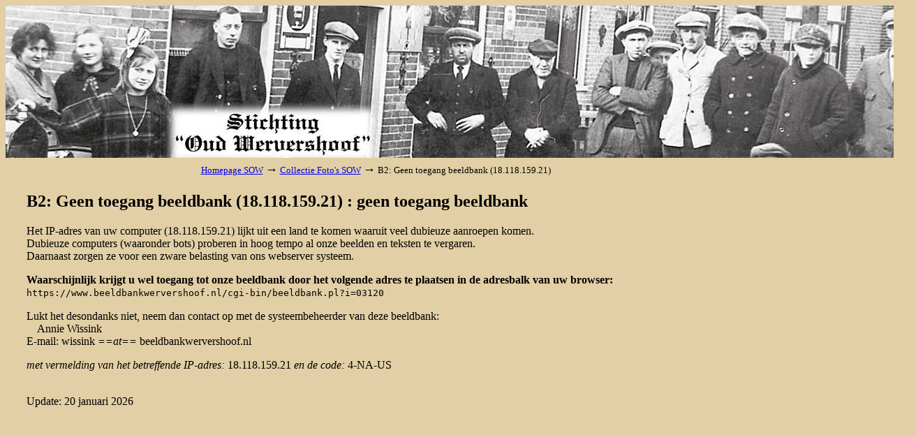

--- FILE ---
content_type: text/html; charset=iso-8859-1
request_url: https://www.beeldbankwervershoof.nl/cgi-bin/beeldbank.pl?ident=03120&search=Agrarisch!Veeteelt&veld=key&inword=2&bool=both&display=gallery&istart=1
body_size: 1263
content:
<!DOCTYPE html >
<html>
<link rel="stylesheet" href="https://cdnjs.cloudflare.com/ajax/libs/font-awesome/4.7.0/css/font-awesome.min.css"> 

<head>
<meta http-equiv="Content-Type" content="text/html; charset=ISO-8859-1">
<meta name="viewport" content="width=device-width, initial-scale=1">
<meta name="referrer" content="no-referrer-when-downgrade">


<title>B2: Geen toegang beeldbank (18.118.159.21) : geen toegang beeldbank</title>
<base href="https://www.beeldbankwervershoof.nl">
<script type="text/javascript">
<!--
var width = (typeof screen !== "undefined" && screen.width) ? screen.width : 1;
var height = (typeof screen !== "undefined" && screen.height) ? screen.height : 1;
document.cookie = "zcbs-scres=" + width + "x" + height + "; expires=Sun, 18 Aug 2947 10:00:00 UTC; path=/;";
// -->
</script>
</head>

<body bgcolor="#e2cfa5">


<center>
<a href="//www.oudwervershoof.nl" target="_blank"><img src="/images/header.jpg" ></a> 
</center>


<center>
<table border="0" cellspacing="0" cellpadding="2" width="709" id="tblblocked">
<tr><td align="left">
<font size="-1">
<a href="https://www.oudwervershoof.nl/" target="_blank">Homepage SOW</a> <font size="+1">&#8594;</font>
<a href="/cgi-bin/beeldbank.pl">Collectie Foto's SOW</a> <font size="+1">&#8594;</font>
B2: Geen toegang beeldbank (18.118.159.21)
</font>
</td></tr>
</table>
</center>


<div style="margin-top:0px; margin-bottom:20px; margin-left:30px; margin-right:30px;">
<p>
<h2>B2: Geen toegang beeldbank (18.118.159.21) : geen toegang beeldbank</h2>    

<center>
</center>
<p>
<p>
<!-- EOR -->
Het IP-adres van uw computer (18.118.159.21) lijkt uit een land te komen waaruit veel dubieuze aanroepen komen.
<br>
Dubieuze computers (waaronder bots) proberen in hoog tempo al onze beelden en teksten te vergaren.
<br>
Daarnaast zorgen ze voor een zware belasting van ons webserver systeem.

<p>
<strong> 
Waarschijnlijk krijgt u wel toegang tot onze beeldbank door het volgende adres te plaatsen in de adresbalk van uw browser:
</strong>
<br>
<code>https://www.beeldbankwervershoof.nl/cgi-bin/beeldbank.pl?i=03120</code>

 
<p>
Lukt het desondanks niet, neem dan contact op met de systeembeheerder van deze beeldbank:

<br>
&nbsp;&nbsp;&nbsp; Annie Wissink
<br>
E-mail: wissink <em>==at==</em> beeldbankwervershoof.nl

<p>
<em>met vermelding van het betreffende IP-adres:</em> 18.118.159.21 <em>en de code:</em> 4-NA-US
<br>&nbsp;
<!-- EOR -->




<p>
 Update: 20 januari 2026
</div>

<script>
document.addEventListener("keydown", function(event) {
  if (event.ctrlKey && event.code === "Home") {              // Bij gebruik Ctrl+Home toets 
    window.location.href = "/cgi-bin/beeldbank.pl";
  }
  if (event.ctrlKey && event.key.toLowerCase() === "h") {    // Bij gebruik Ctrl+h
    event.preventDefault();
    window.location.href = "/cgi-bin/beeldbank.pl";
  }
});
</script>
</body>
</html>